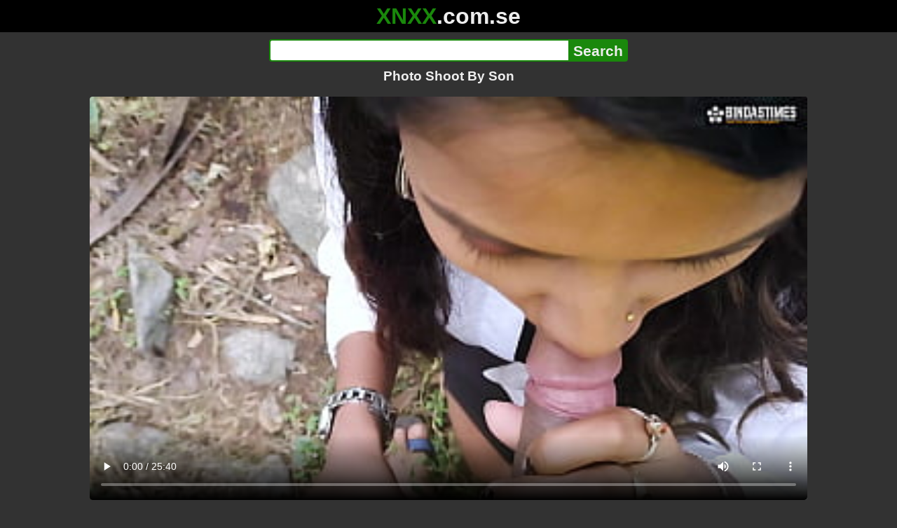

--- FILE ---
content_type: text/html; charset=utf-8
request_url: https://xnxx.com.se/video/photo-shoot-by-son
body_size: 13748
content:
<!DOCTYPE html><html lang="hi"><head><meta charset="utf-8"><meta name="theme-color" content="#1A880C"><meta name="viewport" content="width=device-width"><meta name="referrer" content="same-origin"><link rel="icon" href="/favicon.png" type="image/png"><title>Photo Shoot By Son · XNXX.com.se Free Porn Online! 3GP MP4 Mobile Sex XXX Porno Videos!</title><meta name="description" content="Photo Shoot By Son · XXX Videos Online! MP4 Porn, 3GP Porn Videos, Mobile Sex Videos, Mobile XXX, Mobile Porno! Mobile XXX Porno!"><meta name="keywords" content="Sexy, Ass, Asian, Taboo, Wife, Curvy, Step Sister, Close Up, Public, European, Ass Bouncing, Outdoor, First Time, Step Son, Step Dad, Compilation, Teacher, Arabic, Fitness, Newbie, Maid, Nurse, Uniforms, Yoga, Secretary, Behind the Scenes Bts, Dancing, Pov Humiliation, Park, Princess, Armpit Fetish, Photo Shoot"><link rel="preload" as="image" type="image/jpeg" href="https://cdn77-pic.xvideos-cdn.com/videos/thumbs169ll/2e/d0/e4/2ed0e4e4c2a955fba0d5137501bff2c1/2ed0e4e4c2a955fba0d5137501bff2c1.4.jpg" fetchpriority="high"><meta property="og:url" content="https://xnxx.com.se/video/photo-shoot-by-son"><meta property="og:type" content="video.other"><meta property="og:title" content="Photo Shoot By Son · XNXX.com.se"><meta property="og:description" content="Sexy, Ass, Asian, Taboo, Wife, Curvy, Step Sister, Close Up, Public, European, Ass Bouncing, Outdoor, First Time, Step Son, Step Dad, Compilation, Teacher, Arabic, Fitness, Newbie, Maid, Nurse, Uniforms, Yoga, Secretary, Behind the Scenes Bts, Dancing, Pov Humiliation, Park, Princess, Armpit Fetish, Photo Shoot"><meta property="og:image" content="https://cdn77-pic.xvideos-cdn.com/videos/thumbs169lll/2e/d0/e4/2ed0e4e4c2a955fba0d5137501bff2c1/2ed0e4e4c2a955fba0d5137501bff2c1.4.jpg"><meta property="og:image:width" content="352"><meta property="og:image:height" content="198"><meta property="video:duration" content="1541"><meta property="og:video:type" content="video/mp4"><meta property="og:video:width" content="640"><meta property="og:video:height" content="360"><meta property="twitter:card" content="summary"><meta property="twitter:title" content="Photo Shoot By Son · XNXX.com.se"><meta property="twitter:description" content="Sexy, Ass, Asian, Taboo, Wife, Curvy, Step Sister, Close Up, Public, European, Ass Bouncing, Outdoor, First Time, Step Son, Step Dad, Compilation, Teacher, Arabic, Fitness, Newbie, Maid, Nurse, Uniforms, Yoga, Secretary, Behind the Scenes Bts, Dancing, Pov Humiliation, Park, Princess, Armpit Fetish, Photo Shoot"><meta property="twitter:image" content="https://cdn77-pic.xvideos-cdn.com/videos/thumbs169lll/2e/d0/e4/2ed0e4e4c2a955fba0d5137501bff2c1/2ed0e4e4c2a955fba0d5137501bff2c1.4.jpg"><link rel="preconnect" href="https://cdn77-pic.xvideos-cdn.com"><style>:root {--main: #1A880C;--bg-main: #323232;--bg-sub: #fff}@font-face{font-family:iconfont;src:url([data-uri])format("woff2")}i{width:1em;font-family:sans-serif,iconfont;font-style:normal;line-height:1}.i-thumbs-up:before{content:""}.i-thumbs-down:before{content:""}.i-caret-down:before{content:""}.i-user:before{content:""}*{font-family:-apple-system,BlinkMacSystemFont,avenir next,avenir,helvetica neue,helvetica,ubuntu,roboto,noto,segoe ui,arial,sans-serif}body{background-color:var(--bg-main);color:#eee;flex-direction:column;min-height:100vh;margin:0 auto;display:flex}html{line-height:1.15}ul{margin:0;padding:0;list-style:none}.compressed{text-align:center;max-width:640px;margin-left:auto;margin-right:auto}.center{text-align:center}.left{text-align:left}a{color:var(--main);text-decoration:none}a:hover{text-decoration:underline}button{cursor:pointer}button,input,textarea{font-size:100%;line-height:1.15}.content{flex:1;padding:.5rem}.grid{grid-gap:.5rem;grid-template-columns:repeat(auto-fill,minmax(300px,1fr));display:grid}.item{background-color:#fff;border-radius:4px;flex-direction:column;justify-content:space-between;padding:9px;display:flex;position:relative}.item .thumb img{border-radius:4px;width:100%;height:100%;position:absolute}.item img.lazy{width:0;height:0}.item .title{text-overflow:ellipsis;-webkit-line-clamp:2;-webkit-box-orient:vertical;margin-bottom:10px;font-weight:600;display:-webkit-box;overflow:hidden}.item .thumb{background-color:#ddd;height:0;margin-bottom:5px;padding-bottom:56.25%;position:relative}.item .info{color:#757575;justify-content:space-between;display:flex}.button{word-break:keep-all;border:1px solid #ccc;border-radius:5px;margin:2px;padding:2px 6px;text-decoration:none;display:inline-block}.tags{contain:paint;flex-flow:wrap;max-height:85px;margin:2px auto;display:flex;overflow:hidden}.tags.center{justify-content:center}#expand-tags{text-align:center;order:1}#expand-tags.ref{visibility:hidden;pointer-events:none;display:list-item;position:absolute}#expand-tags>button,#expand-tags-ref>button{min-width:1.8em}.tags-all{max-height:unset;align-items:center}.center>.tags{justify-content:center}.tags li{order:3}.chip{background-color:var(--main);color:#fff;word-break:keep-all;border:1px solid var(--main);border-radius:5px;margin:2px;padding:2px 6px;text-decoration:none;display:inline-block}.actor{font-weight:700}.chip:hover{border:1px solid #fff;text-decoration:none}.chip.twitter{background-color:#000;border-color:#000}.chip.facebook{background-color:#3a5999;border-color:#3a5999}.chip.other{color:#3e3e3e;background-color:#c8c8c8;border-color:#c8c8c8}.search-form input{border:2px solid var(--main);box-sizing:border-box;height:2rem;margin:0;padding:0;font-size:1.3rem}.search-form input[type=text]{border-right:0;border-radius:4px 0 0 4px;width:100%;min-width:0}:dir(rtl) .search-form input[type=text]{border-left:0;border-right:2px solid var(--main);border-radius:0 4px 4px 0}.search-form input[type=submit]{color:#eee;background-color:var(--main);-webkit-appearance:none;border-radius:0 4px 4px 0;padding:0 5px;font-weight:700}:dir(rtl) .search-form input[type=submit]{border-radius:4px 0 0 4px}.search-form{margin:10px}.search-form form{max-width:32rem;margin:0 auto;display:flex}.comment-form input,.comment-form textarea{border:2px solid var(--main)}.comment-form input[type=text]{border-bottom:0;border-radius:4px 4px 0 0;margin-bottom:2px}.comment-form textarea{box-sizing:border-box;border-radius:4px;width:100%}.comment-form input[type=submit]{background-color:var(--main);color:#fff;cursor:pointer;min-width:128px}.comment-form{text-align:right;background-color:#e6e6e6;border-radius:4px;margin-bottom:12px;padding:8px}.header{text-align:center}.logo{background-color:#000}.logo a{text-decoration:none}.header .logo{margin:0;padding:5px;font-size:2rem;font-weight:bolder}.header .logo .f1{color:var(--main)}.header .logo .f2{color:#eee}.header h1{color:#eee;overflow-wrap:break-word;margin:0;font-size:1.2rem}h2{text-align:center;font-size:1.2rem}.h2-wrapper{text-align:center;justify-content:center;align-items:center;gap:4px;margin:16px auto 0;display:flex}.h2-wrapper>a{font-size:1rem;font-weight:bolder}h3{text-align:center;color:#eee;margin:0 0 10px}.trending.tags{text-align:center;max-height:unset;justify-content:center}.trending a{padding:4px 6px}.video-container{width:100%;margin-bottom:1rem}.box-169{height:0;padding-bottom:56.25%;position:relative}#player,#iframe-player{width:100%;height:100%;position:absolute;inset:0}.video-container.video-js{position:unset}.video-container video,.video-container iframe,.video-container img{background-color:#000;border-radius:4px}.play-button{width:80px;height:80px;margin:auto;position:absolute;inset:0}.hidden{visibility:hidden;display:none}.video-info{align-items:center;margin-bottom:8px;display:flex}.ad-small{text-align:center;contain:paint;background-color:#454545;width:300px;height:100px;margin:8px auto}.ad-medium{text-align:center;width:100%;height:100%;margin:auto;overflow:hidden}.meta-info{flex:auto;gap:4px;display:flex}.reaction{display:flex}.reaction button{background-color:var(--bg-main);color:#fff;word-break:keep-all;border:1px solid var(--main);cursor:pointer;border-radius:5px;align-items:baseline;gap:5px;margin:4px 2px;padding:5px 8px;font-weight:700;line-height:1.1rem;text-decoration:none;display:flex}.reaction button.active{background-color:var(--main)}.description{white-space:pre-line}.fluid_video_wrapper{position:absolute!important}.video{max-width:64rem;margin:10px auto 20px}.footer{text-align:center;background-color:#000;padding:10px}.footer .links{padding-bottom:env(safe-area-inset-bottom);justify-content:center;gap:4px;font-weight:700;display:flex}.error{color:#333;text-align:center;padding:2rem}.error h1{margin-top:0}#like>i{color:#08ca08}#dislike>i{color:#f01f1f}.share{display:flex}.thumb-info{color:#fff;background-color:var(--main);direction:ltr;border-radius:4px;align-items:baseline;gap:2px;padding:1px 3px;font-size:14px;font-weight:700;display:flex;position:absolute}.rating{top:13px;right:13px}.new{top:13px;left:13px}.pagination{text-align:center;justify-content:center;gap:4px;margin:22px auto;display:flex}.pagination a,.pagination strong{border:1px solid var(--main);color:#fff;border-radius:4px;padding:6px 12px;font-weight:700}.pagination strong,.pagination a:hover{background-color:var(--main);color:#fff;border:1px solid var(--main);text-decoration:none}.comments{background-color:var(--bg-sub);border-radius:4px;width:100%;max-width:34rem;margin:0 auto 8px;padding:2px}.comment{color:var(--bg-main);background-color:#fff;border-bottom:1px dashed #ddd;margin:4px 0;display:flex}.comment:last-child{border-bottom:0}.comment-icon{text-align:center;flex-shrink:0;width:32px;height:32px;margin-top:0;margin-left:6px;font-size:2em}.comment-body{margin:0 8px}.comment-author{opacity:.4;margin-bottom:4px;font-size:.8em}#show-hidden-comments{background-color:var(--main);color:#fff;border:1px solid var(--main);cursor:pointer;align-items:baseline;gap:5px;margin:4px auto;display:flex}.comment-message{word-break:break-word;max-height:112px;overflow:hidden}.no-comments{text-align:center;color:#757575;margin:24px 0}.big-chip{cursor:pointer;border-radius:4px;align-items:baseline;gap:8px;margin:12px auto 2px;padding:5px;font-size:1.2em;font-weight:700;display:flex}#rc_switch{justify-content:center;gap:2em;margin-bottom:.4em;font-size:1.2em;font-weight:700;display:flex}#rc_switch a{color:#fff}#rc_switch a:hover{text-decoration:none}#rc_switch a.inactive{color:#999}.rest{flex-direction:column;display:flex}.related{margin-bottom:1em}</style><meta name="exoclick-site-verification" content="4d65adf52ffaa61edae0fb60a51984c6"><meta name="clickaine-site-verification" content="3dad83715b47091e8895d9587d7e36bfea7ca4e610a93fbc664f65a6639b67d50aad46e90d6cbdf1104822c9f5825c584cb5fbc812dc33e70444d2852ca44bb4"><meta name="Trafficstars" content="38751"><script async type="application/javascript" src="https://a.magsrv.com/ad-provider.js"></script> </head><body><div class="header"><div class="logo"><a href="/" class="cbwzsfnb"><span class="f1">XNXX</span><span class="f2">.com.se</span></a></div><div class="search-form"><form method="post" action="/search"><input type="text" name="q" value="" enterkeyhint="search" aria-label="Search"><input type="submit" value="Search"></form></div><h1>Photo Shoot By Son</h1></div><div class="content"><div class="video"><div class="video-container box-169"><video id="player" preload="metadata" loop controls="controls" poster="https://cdn77-pic.xvideos-cdn.com/videos/thumbs169ll/2e/d0/e4/2ed0e4e4c2a955fba0d5137501bff2c1/2ed0e4e4c2a955fba0d5137501bff2c1.4.jpg" playsinline data-fallback="https://www.xvideos.com/embedframe/udpdcmoa004" data-d="eG54eC5jb20uc2U=" data-o="false" data-sample-rate="1" data-sample-domain="teenseks.com" data-id="2843910"><source src="/xhr/video/2843910-8031616c5d21a3e1.mp4" type="video/mp4"><source src="/xhr/video/2843910-f07b2ad1c0b67fd5.mp4" type="video/mp4"><source src="/xhr/video/2843910-7f1c6476d71745e8.mp4" type="video/mp4"></video></div><div class="video-info"><div class="meta-info"><div dir=ltr>570K views</div><div>•</div><div>4 months ago</div></div><div class="reaction"><button type="submit" id="like" title="Likes ↑995"><i class="i-thumbs-up"></i>995</button><button type="submit" id="dislike" title="Dislikes ↓450"><i class="i-thumbs-down"></i> 450</button></div></div><div class="ad-small"><ins class=eas6a97888e10 data-zoneid=4880530></ins></div><div><ul class="tags"><li><a href="/tags/sudipa20" class="chip actor cbwzsfnb">Sudipa20</a></li><li><a href="/tags/antim78" class="chip actor cbwzsfnb">Antim78</a></li><li><a href="/tags/sexy" class="chip cbwzsfnb">Sexy</a></li><li><a href="/tags/ass" class="chip cbwzsfnb">Ass</a></li><li><a href="/tags/asian" class="chip cbwzsfnb">Asian</a></li><li><a href="/tags/taboo" class="chip cbwzsfnb">Taboo</a></li><li><a href="/tags/wife" class="chip cbwzsfnb">Wife</a></li><li><a href="/tags/curvy" class="chip cbwzsfnb">Curvy</a></li><li><a href="/tags/step-sister" class="chip cbwzsfnb">Step Sister</a></li><li><a href="/tags/close-up" class="chip cbwzsfnb">Close Up</a></li><li><a href="/tags/public" class="chip cbwzsfnb">Public</a></li><li><a href="/tags/european" class="chip cbwzsfnb">European</a></li><li><a href="/tags/ass-bouncing" class="chip cbwzsfnb">Ass Bouncing</a></li><li><a href="/tags/outdoor" class="chip cbwzsfnb">Outdoor</a></li><li><a href="/tags/first-time" class="chip cbwzsfnb">First Time</a></li><li><a href="/tags/step-son" class="chip cbwzsfnb">Step Son</a></li><li><a href="/tags/step-dad" class="chip cbwzsfnb">Step Dad</a></li><li><a href="/tags/compilation" class="chip cbwzsfnb">Compilation</a></li><li><a href="/tags/teacher" class="chip cbwzsfnb">Teacher</a></li><li><a href="/tags/arabic" class="chip cbwzsfnb">Arabic</a></li><li><a href="/tags/fitness" class="chip cbwzsfnb">Fitness</a></li><li><a href="/tags/newbie" class="chip cbwzsfnb">Newbie</a></li><li><a href="/tags/maid" class="chip cbwzsfnb">Maid</a></li><li><a href="/tags/nurse" class="chip cbwzsfnb">Nurse</a></li><li><a href="/tags/uniforms" class="chip cbwzsfnb">Uniforms</a></li><li><a href="/tags/yoga" class="chip cbwzsfnb">Yoga</a></li><li><a href="/tags/secretary" class="chip cbwzsfnb">Secretary</a></li><li><a href="/tags/behind-the-scenes-bts" class="chip cbwzsfnb">Behind the Scenes Bts</a></li><li><a href="/tags/dancing" class="chip cbwzsfnb">Dancing</a></li><li><a href="/tags/pov-humiliation" class="chip cbwzsfnb">Pov Humiliation</a></li><li><a href="/tags/park" class="chip cbwzsfnb">Park</a></li><li><a href="/tags/princess" class="chip cbwzsfnb">Princess</a></li><li><a href="/tags/armpit-fetish" class="chip cbwzsfnb">Armpit Fetish</a></li><li><a href="/tags/photo-shoot" class="chip cbwzsfnb">Photo Shoot</a></li><li><a href="/tags" class="chip">...</a></li><li id="expand-tags" class="ref"><button type="submit" class="chip" title="expand tags"><i class="i-caret-down"></i></button></li></ul></div><br><div class="share"><button id="copy" data-href="https://xnxx.com.se/video/photo-shoot-by-son" class="chip button other" dir=ltr>Share</button><a href="https://twitter.com/intent/tweet?text=https%3A//xnxx.com.se/video/photo-shoot-by-son" target="_blank" rel="noopener" class="chip twitter">X•Twitter</a><a href="https://www.facebook.com/sharer/sharer.php?u=https%3A//xnxx.com.se/video/photo-shoot-by-son" target="_blank" rel="noopener" class="chip facebook">Facebook</a></div></div><ul id="rc_switch"><li><a href="#related">Related</a></li><li><a class="inactive" href="#comments">Comments (11)</a></li></ul><div class="rest"><div class="related" id="related"><ul class="trending tags"><li><a href="/video/aunty-hindi-sex-audio-video" title="Aunty Hindi Sex Audio Video" class="chip">Aunty Hindi Sex Audio Video</a></li><li><a href="/video/अनिमे-सेक्स-वीडियो" title="अनिमे सेक्स वीडियो" class="chip">अनिमे सेक्स वीडियो</a></li><li><a href="/video/1st-time-sex-hindi" title="1St Time Sex Hindi" class="chip">1St Time Sex Hindi</a></li></ul><ul class="grid"><li class="item"><a href="/video/minha-madrasta-ta-precisando-de-dinheiro-e-me-pediu-para-fazer-um-ensaio-fotogr%C3%A1fico-dela-acabai-filmando-para-bater-uma-depois" class="cbwzsfnb" title="Minha madrasta ta precisando de dinheiro e me pediu para fazer um ensaio fotográfico dela, acabai filmando para bater uma depois."><div class="thumb"><img src="https://cdn77-pic.xvideos-cdn.com/videos/thumbs169ll/66/ed/16/66ed1682bca4bd1456ee80820c8552f4/66ed1682bca4bd1456ee80820c8552f4.10.jpg" alt="" loading="lazy" width="320" height="180"></div><div class="title">Minha madrasta ta precisando de dinheiro e me pediu para fazer um ensaio fotográfico dela, acabai filmando para bater uma depois.</div></a><div class="thumb-info rating"><i class="i-thumbs-up"></i>73% </div><div class="info"><div dir=ltr>16K views</div><div>07:34</div></div></li><li class="item"><a href="/video/can-t-get-soft-stepmom-make-you-cum-harder" class="cbwzsfnb" title="Can’t Get Soft? Stepmom Make You Cum Harder"><div class="thumb"><img src="https://cdn77-pic.xvideos-cdn.com/videos/thumbs169ll/e8/35/37/e835378e84b328b8cd3725fe5b74334a/e835378e84b328b8cd3725fe5b74334a.2.jpg" alt="" loading="lazy" width="320" height="180"></div><div class="title">Can’t Get Soft? Stepmom Make You Cum Harder</div></a><div class="thumb-info rating"><i class="i-thumbs-up"></i>75% </div><div class="info"><div dir=ltr>11K views</div><div>22:18</div></div></li><li class="item"><div class="ad-medium"><ins class=eas6a97888e10 data-zoneid=3672853></ins></div></li><li class="item"><a href="/video/my-stepsister-ride-me-and-fucked-me-with-her-pussy" class="cbwzsfnb" title="My stepsister ride me and fucked me with her pussy"><div class="thumb"><img src="https://thumb-cdn77.xvideos-cdn.com/510a2275-f10a-452a-a458-82f1159dad06/3/xv_21_t.avif" alt="" loading="lazy" width="320" height="180"></div><div class="title">My stepsister ride me and fucked me with her pussy</div></a><div class="thumb-info rating"><i class="i-thumbs-up"></i>50% </div><div class="info"><div dir=ltr>461 views</div><div>13:29</div></div></li><li class="item"><a href="/video/hot-mallu-reshma-hot-nude-photo-shoot-completed-with-erotic-sex-uncut-new" class="cbwzsfnb" title="Hot Mallu RESHMA Hot Nude Photo shoot Completed With Erotic Sex Uncut (new)"><div class="thumb"><img src="https://cdn77-pic.xvideos-cdn.com/videos/thumbs169ll/f8/9c/39/f89c399af8795ff4c25c250606d2b3cf/f89c399af8795ff4c25c250606d2b3cf.22.jpg" alt="" loading="lazy" width="320" height="180"></div><div class="title">Hot Mallu RESHMA Hot Nude Photo shoot Completed With Erotic Sex Uncut (new)</div></a><div class="thumb-info rating"><i class="i-thumbs-up"></i>70% </div><div class="info"><div dir=ltr>670K views</div><div>09:29</div></div></li><li class="item"><a href="/video/it-was-just-a-photo-shoot-but-it-ended-in-an-interracial-fuck" class="cbwzsfnb" title="IT WAS JUST A PHOTO SHOOT BUT IT ENDED IN AN INTERRACIAL FUCK"><div class="thumb"><img src="https://cdn77-pic.xvideos-cdn.com/videos/thumbs169ll/e7/be/68/e7be6844afa876b2cd52a9793f7602cd/e7be6844afa876b2cd52a9793f7602cd.19.jpg" alt="" loading="lazy" width="320" height="180"></div><div class="title">IT WAS JUST A PHOTO SHOOT BUT IT ENDED IN AN INTERRACIAL FUCK</div></a><div class="thumb-info rating"><i class="i-thumbs-up"></i>73% </div><div class="info"><div dir=ltr>27K views</div><div>10:17</div></div></li><li class="item"><a href="/video/step-brother-and-step-sister-secret-photo-shoot-vienna-black-family-therapy" class="cbwzsfnb" title="Step Brother &#38; Step Sister Secret Photo Shoot - Vienna Black - Family Therapy"><div class="thumb"><img src="https://cdn77-pic.xvideos-cdn.com/videos/thumbs169ll/4a/2d/e4/4a2de42979e7cd20dea116415880c770/4a2de42979e7cd20dea116415880c770.30.jpg" alt="" loading="lazy" width="320" height="180"></div><div class="title">Step Brother &#38; Step Sister Secret Photo Shoot - Vienna Black - Family Therapy</div></a><div class="thumb-info rating"><i class="i-thumbs-up"></i>67% </div><div class="info"><div dir=ltr>586K views</div><div>22:31</div></div></li><li class="item"><a href="/video/she-was-invited-to-the-photo-shoot-and-it-was-a-fuck-shot-uncensored-jav" class="cbwzsfnb" title="She was invited to the photo shoot and it was a fuck shot, uncensored JAV"><div class="thumb"><img src="https://cdn77-pic.xvideos-cdn.com/videos/thumbs169ll/09/33/29/093329c4473543d98a85c7c6141bbf00/093329c4473543d98a85c7c6141bbf00.28.jpg" alt="" loading="lazy" width="320" height="180"></div><div class="title">She was invited to the photo shoot and it was a fuck shot, uncensored JAV</div></a><div class="thumb-info rating"><i class="i-thumbs-up"></i>70% </div><div class="info"><div dir=ltr>46K views</div><div>12:52</div></div></li><li class="item"><a href="/video/letsdoeit-silvia-dellai-sybil-lesbian-photo-shoot-turns-into-intense-foursome-full-scene" class="cbwzsfnb" title="LETSDOEIT - (Silvia Dellai, Sybil) - Lesbian Photo Shoot Turns Into Intense Foursome Full Scene"><div class="thumb"><img src="https://cdn77-pic.xvideos-cdn.com/videos/thumbs169ll/83/e4/eb/83e4eb6176f10a7bae1ca736da51a138/83e4eb6176f10a7bae1ca736da51a138.23.jpg" alt="" loading="lazy" width="320" height="180"></div><div class="title">LETSDOEIT - (Silvia Dellai, Sybil) - Lesbian Photo Shoot Turns Into Intense Foursome Full Scene</div></a><div class="thumb-info rating"><i class="i-thumbs-up"></i>78% </div><div class="info"><div dir=ltr>12K views</div><div>32:16</div></div></li><li class="item"><a href="/video/photo-shoot-ends-in-intense-anal-sex-and-lots-of-cum-in-the-ass" class="cbwzsfnb" title="Photo Shoot Ends in Intense Anal Sex and Lots of Cum in the Ass"><div class="thumb"><img src="https://cdn77-pic.xvideos-cdn.com/videos/thumbs169ll/56/d1/c7/56d1c76f19d7d04ab066f12dbdbd5e81/56d1c76f19d7d04ab066f12dbdbd5e81.26.jpg" alt="" loading="lazy" width="320" height="180"></div><div class="title">Photo Shoot Ends in Intense Anal Sex and Lots of Cum in the Ass</div></a><div class="thumb-info rating"><i class="i-thumbs-up"></i>67% </div><div class="info"><div dir=ltr>36K views</div><div>11:40</div></div></li><li class="item"><a href="/video/sexy-model-seduces-her-photographer-to-fuck-her-during-a-photo-shoot-pov-vrchat-erp-preview" class="cbwzsfnb" title="Sexy Model Seduces her Photographer to Fuck her During a Photo Shoot - POV VRChat ERP - Preview"><div class="thumb"><img src="https://cdn77-pic.xvideos-cdn.com/videos/thumbs169ll/e0/58/72/e05872d0d7187667b4f79046d3ede08b/e05872d0d7187667b4f79046d3ede08b.17.jpg" alt="" loading="lazy" width="320" height="180"></div><div class="title">Sexy Model Seduces her Photographer to Fuck her During a Photo Shoot - POV VRChat ERP - Preview</div></a><div class="thumb-info rating"><i class="i-thumbs-up"></i>68% </div><div class="info"><div dir=ltr>34K views</div><div>02:53</div></div></li><li class="item"><div class="ad-medium"><ins class=eas6a97888e10 data-zoneid=3718533></ins></div></li><li class="item"><a href="/video/my-classmate-asked-for-a-photo-shoot-but-got-intense-sex" class="cbwzsfnb" title="My classmate asked for a photo shoot, but got intense sex"><div class="thumb"><img src="https://cdn77-pic.xvideos-cdn.com/videos/thumbs169ll/5a/f6/78/5af67836118e0bed87260f86c4f0f8e9/5af67836118e0bed87260f86c4f0f8e9.9.jpg" alt="" loading="lazy" width="320" height="180"></div><div class="title">My classmate asked for a photo shoot, but got intense sex</div></a><div class="thumb-info rating"><i class="i-thumbs-up"></i>66% </div><div class="info"><div dir=ltr>77K views</div><div>12:25</div></div></li><li class="item"><a href="/video/my-cute-niece-has-to-be-my-model-for-erotic-photo-shoot-out-of-necessity" class="cbwzsfnb" title="My cute niece has to be my model for erotic photo shoot out of necessity"><div class="thumb"><img src="https://cdn77-pic.xvideos-cdn.com/videos/thumbs169ll/31/13/af/3113af5aec623e770b270dc00ab97a67/3113af5aec623e770b270dc00ab97a67.30.jpg" alt="" loading="lazy" width="320" height="180"></div><div class="title">My cute niece has to be my model for erotic photo shoot out of necessity</div></a><div class="thumb-info rating"><i class="i-thumbs-up"></i>76% </div><div class="info"><div dir=ltr>3K views</div><div>13:54</div></div></li><li class="item"><a href="/video/a-sexy-hot-model-from-taiwan-gets-naked-at-her-photo-shoot-xu-jie-is-a-blonde-asian-angel-pt1" class="cbwzsfnb" title="A Sexy hot model from Taiwan gets naked at her photo shoot, Xu Jie is a blonde Asian angel pt1"><div class="thumb"><img src="https://cdn77-pic.xvideos-cdn.com/videos/thumbs169ll/20/38/ff/2038ffe83f58dc4fb65ea5431c5f8cfd/2038ffe83f58dc4fb65ea5431c5f8cfd.29.jpg" alt="" loading="lazy" width="320" height="180"></div><div class="title">A Sexy hot model from Taiwan gets naked at her photo shoot, Xu Jie is a blonde Asian angel pt1</div></a><div class="thumb-info rating"><i class="i-thumbs-up"></i>64% </div><div class="info"><div dir=ltr>17K views</div><div>12:26</div></div></li><li class="item"><a href="/video/shes-a-former-underground-idol-so-she-should-at-least-accept-the-harshnaess-of-the-entertainment-industry-a-slender-beauty-gets-creampied-in-a-healthy-cosplay-photo-shoot-mea-20" class="cbwzsfnb" title="She&#39;s a former underground idol, so she should at least accept the harshnaess of the entertainment industry! A slender beauty gets creampied in a healthy cosplay photo shoot! [Mea (20)]"><div class="thumb"><img src="https://cdn77-pic.xvideos-cdn.com/videos/thumbs169ll/39/61/e1/3961e1a9f3804a7b7b74cde98e81a276/3961e1a9f3804a7b7b74cde98e81a276.14.jpg" alt="" loading="lazy" width="320" height="180"></div><div class="title">She&#39;s a former underground idol, so she should at least accept the harshnaess of the entertainment industry! A slender beauty gets creampied in a healthy cosplay photo shoot! [Mea (20)]</div></a><div class="thumb-info rating"><i class="i-thumbs-up"></i>75% </div><div class="info"><div dir=ltr>1K views</div><div>15:58</div></div></li><li class="item"><a href="/video/wanted-a-photo-shoot-but-got-rough-sex" class="cbwzsfnb" title="Wanted a photo shoot, but got rough sex"><div class="thumb"><img src="https://cdn77-pic.xvideos-cdn.com/videos/thumbs169ll/bd/10/3d/bd103d2ce4c5efa4fe424f2390eff4d3/bd103d2ce4c5efa4fe424f2390eff4d3.1.jpg" alt="" loading="lazy" width="320" height="180"></div><div class="title">Wanted a photo shoot, but got rough sex</div></a><div class="thumb-info rating"><i class="i-thumbs-up"></i>54% </div><div class="info"><div dir=ltr>25K views</div><div>45:22</div></div></li><li class="item"><a href="https://gekso.com/video/starsudipas-another-hot-and-sexy-pov-vlog-on-real-double-penetration-for-1st-time-hindi-audio" class="neighbor" title="StarSudipa&#39;s another Hot and Sexy POV Vlog on Real Double penetration for 1st time ( Hindi Audio )" referrerpolicy="no-referrer-when-downgrade" target="_blank"><div class="thumb"><img src="https://cdn77-pic.xvideos-cdn.com/videos/thumbs169ll/47/2a/32/472a32e76e3476120bead1b29895d626/472a32e76e3476120bead1b29895d626.2.jpg" alt="" loading="lazy" width="320" height="180"></div><div class="title">StarSudipa&#39;s another Hot and Sexy POV Vlog on Real Double penetration for 1st time ( Hindi Audio )</div></a><div class="thumb-info rating"><i class="i-thumbs-up"></i>78% </div><div class="info"><div>76K views</div><div>23:35</div></div></li><li class="item hidden"><a href="/video/venozalan-model-tricked-for-a-photo-shoot-trend-in-peru" class="cbwzsfnb" title="VENOZALAN MODEL tricked for a photo shoot (TREND IN PERU)"><div class="thumb"><img src="https://cdn77-pic.xvideos-cdn.com/videos/thumbs169ll/59/06/54/590654ef48b4b247301e065dea575eb7-2/590654ef48b4b247301e065dea575eb7.30.jpg" alt="" loading="lazy" width="320" height="180"></div><div class="title">VENOZALAN MODEL tricked for a photo shoot (TREND IN PERU)</div></a><div class="thumb-info rating"><i class="i-thumbs-up"></i>66% </div><div class="info"><div dir=ltr>902 views</div><div>11:30</div></div></li><li class="item hidden"><a href="/video/step-son-went-crazy-when-saw-naked-step-mom-s-photo-and-fucked-her-in-shared-bed" class="cbwzsfnb" title="Step son went crazy when saw naked Step mom&#39;s photo and Fucked her In Shared Bed"><div class="thumb"><img src="https://cdn77-pic.xvideos-cdn.com/videos/thumbs169ll/09/e3/cd/09e3cdb7e04893f44c4d6dd09be72d8e/09e3cdb7e04893f44c4d6dd09be72d8e.23.jpg" alt="" loading="lazy" width="320" height="180"></div><div class="title">Step son went crazy when saw naked Step mom&#39;s photo and Fucked her In Shared Bed</div></a><div class="thumb-info rating"><i class="i-thumbs-up"></i>69% </div><div class="info"><div dir=ltr>494K views</div><div>15:19</div></div></li><li class="item hidden"><a href="/video/family-sinners-playful-milf-uses-her-big-round-tits-to-fuck-her-son-in-laws-dick-and-shoot-his-hot-load" class="cbwzsfnb" title="FAMILY SINNERS - Playful MILF Uses Her Big Round Tits To Fuck Her Son-In-Law&#39;s Dick And Shoot His Hot Load"><div class="thumb"><img src="https://cdn77-pic.xvideos-cdn.com/videos/thumbs169ll/79/9f/3e/799f3e2813b86d02001a3e90ea95fb1b/799f3e2813b86d02001a3e90ea95fb1b.5.jpg" alt="" loading="lazy" width="320" height="180"></div><div class="title">FAMILY SINNERS - Playful MILF Uses Her Big Round Tits To Fuck Her Son-In-Law&#39;s Dick And Shoot His Hot Load</div></a><div class="thumb-info rating"><i class="i-thumbs-up"></i>75% </div><div class="info"><div dir=ltr>118K views</div><div>10:01</div></div></li><li class="item hidden"><a href="/video/step-mom-accidentally-sits-on-cock-and-makes-step-son-shoot-cum-during-bubble-bath" class="cbwzsfnb" title="Step Mom Accidentally Sits On Cock and Makes Step Son Shoot Cum During Bubble Bath"><div class="thumb"><img src="https://cdn77-pic.xvideos-cdn.com/videos/thumbs169ll/9f/e0/2a/9fe02a10e116ff05aa4b4da25dbd3585/9fe02a10e116ff05aa4b4da25dbd3585.28.jpg" alt="" loading="lazy" width="320" height="180"></div><div class="title">Step Mom Accidentally Sits On Cock and Makes Step Son Shoot Cum During Bubble Bath</div></a><div class="thumb-info rating"><i class="i-thumbs-up"></i>71% </div><div class="info"><div dir=ltr>494K views</div><div>24:02</div></div></li><li class="item hidden"><a href="/video/huge-boobed-step-sister-asked-%D0%BCe-to-take-pussy-photo" class="cbwzsfnb" title="Huge Boobed Step Sister Asked Мe to Take Pussy Photo"><div class="thumb"><img src="https://cdn77-pic.xvideos-cdn.com/videos/thumbs169ll/4d/bd/3c/4dbd3c7fdf80c3ef6501b9e752f0d13a/4dbd3c7fdf80c3ef6501b9e752f0d13a.22.jpg" alt="" loading="lazy" width="320" height="180"></div><div class="title">Huge Boobed Step Sister Asked Мe to Take Pussy Photo</div></a><div class="thumb-info rating"><i class="i-thumbs-up"></i>74% </div><div class="info"><div dir=ltr>192K views</div><div>10:05</div></div></li><li class="item hidden"><a href="/video/family-things-part-3-nude-photo-accident-leads-to-passionate-step-sisters-fuck" class="cbwzsfnb" title="Family things (part 3): Nude Photo Accident Leads to Passionate Step-sisters&#39; Fuck"><div class="thumb"><img src="https://cdn77-pic.xvideos-cdn.com/videos/thumbs169ll/d7/b2/74/d7b274f6da65890c69914a9282826417-1/d7b274f6da65890c69914a9282826417.30.jpg" alt="" loading="lazy" width="320" height="180"></div><div class="title">Family things (part 3): Nude Photo Accident Leads to Passionate Step-sisters&#39; Fuck</div></a><div class="thumb-info rating"><i class="i-thumbs-up"></i>75% </div><div class="info"><div dir=ltr>145K views</div><div>17:39</div></div></li><li class="item hidden"><a href="/video/19-years-old-teen-photo-model-first-porn-casting" class="cbwzsfnb" title="19 years old teen photo model first porn casting"><div class="thumb"><img src="https://cdn77-pic.xvideos-cdn.com/videos/thumbs169ll/6d/f1/29/6df129c68947ed48a724ca4a331f5018/6df129c68947ed48a724ca4a331f5018.15.jpg" alt="" loading="lazy" width="320" height="180"></div><div class="title">19 years old teen photo model first porn casting</div></a><div class="thumb-info rating"><i class="i-thumbs-up"></i>71% </div><div class="info"><div dir=ltr>279K views</div><div>06:06</div></div></li><li class="item hidden"><a href="/video/step-sister-accidentally-sends-nude-photo-to-step-brother-and-takes-his-virginity" class="cbwzsfnb" title="Step sister accidentally sends nude photo to step brother and takes his virginity"><div class="thumb"><img src="https://cdn77-pic.xvideos-cdn.com/videos/thumbs169ll/1f/ca/6d/1fca6d87f3e4abf9691b3f909795a76c/1fca6d87f3e4abf9691b3f909795a76c.11.jpg" alt="" loading="lazy" width="320" height="180"></div><div class="title">Step sister accidentally sends nude photo to step brother and takes his virginity</div></a><div class="thumb-info rating"><i class="i-thumbs-up"></i>70% </div><div class="info"><div dir=ltr>292K views</div><div>14:34</div></div></li><li class="item hidden"><a href="/video/night-photo-album-and-my-best-friend-s-mom" class="cbwzsfnb" title="Night, photo album and my best friend’s mom"><div class="thumb"><img src="https://cdn77-pic.xvideos-cdn.com/videos/thumbs169ll/21/05/ae/2105ae05c83cbeb0498b3f6cbe35bc1f/2105ae05c83cbeb0498b3f6cbe35bc1f.28.jpg" alt="" loading="lazy" width="320" height="180"></div><div class="title">Night, photo album and my best friend’s mom</div></a><div class="thumb-info rating"><i class="i-thumbs-up"></i>76% </div><div class="info"><div dir=ltr>22K views</div><div>21:00</div></div></li><li class="item hidden"><a href="/video/i-seduced-my-friend-into-an-intimate-photo-she-couldn-t-resist-and-fucked-me-at-home" class="cbwzsfnb" title="I seduced my friend into an intimate photo, she couldn’t resist and fucked me at home"><div class="thumb"><img src="https://cdn77-pic.xvideos-cdn.com/videos/thumbs169ll/10/27/6b/10276b73dcf34ed0011c28076071f722/10276b73dcf34ed0011c28076071f722.30.jpg" alt="" loading="lazy" width="320" height="180"></div><div class="title">I seduced my friend into an intimate photo, she couldn’t resist and fucked me at home</div></a><div class="thumb-info rating"><i class="i-thumbs-up"></i>70% </div><div class="info"><div dir=ltr>103K views</div><div>31:36</div></div></li><li class="item hidden"><a href="/video/[base64]" class="cbwzsfnb" title="Deceiving a magazine project titled &#34;Memorial nude photo that a loving couple wants to leave&#34; and cheating on his wife, verifying cuckolding at a fake photo session with an unfaithful dick man and bare skin!![Part 2]"><div class="thumb"><img src="https://cdn77-pic.xvideos-cdn.com/videos/thumbs169ll/59/71/e7/5971e7b300094deb840ccaf2ea89d1ca/5971e7b300094deb840ccaf2ea89d1ca.12.jpg" alt="" loading="lazy" width="320" height="180"></div><div class="title">Deceiving a magazine project titled &#34;Memorial nude photo that a loving couple wants to leave&#34; and cheating on his wife, verifying cuckolding at a fake photo session with an unfaithful dick man and bare skin!![Part 2]</div></a><div class="thumb-info rating"><i class="i-thumbs-up"></i>73% </div><div class="info"><div dir=ltr>82K views</div><div>17:27</div></div></li><li class="item hidden"><a href="/video/busty-natasha-nice-sends-a-naughty-naked-photo-to-her-stepson-and-they-soon-end-up-in-bed-family-sinners" class="cbwzsfnb" title="Busty Natasha Nice Sends A Naughty Naked Photo To Her Stepson &#38; They Soon End Up In Bed - Family Sinners"><div class="thumb"><img src="https://cdn77-pic.xvideos-cdn.com/videos/thumbs169ll/ca/16/00/ca1600de04309faa013ac340c8f3fc75/ca1600de04309faa013ac340c8f3fc75.23.jpg" alt="" loading="lazy" width="320" height="180"></div><div class="title">Busty Natasha Nice Sends A Naughty Naked Photo To Her Stepson &#38; They Soon End Up In Bed - Family Sinners</div></a><div class="thumb-info rating"><i class="i-thumbs-up"></i>66% </div><div class="info"><div dir=ltr>843K views</div><div>12:01</div></div></li><li class="item hidden"><a href="/video/my-step-niece-is-my-favorite-photo-model-she-does-everything-i-ask-her-to-do" class="cbwzsfnb" title="My Step Niece is my Favorite Photo Model, she does everything I ask her to do"><div class="thumb"><img src="https://cdn77-pic.xvideos-cdn.com/videos/thumbs169ll/67/d9/96/67d9963844e4338903311d8731eee2a7/67d9963844e4338903311d8731eee2a7.30.jpg" alt="" loading="lazy" width="320" height="180"></div><div class="title">My Step Niece is my Favorite Photo Model, she does everything I ask her to do</div></a><div class="thumb-info rating"><i class="i-thumbs-up"></i>74% </div><div class="info"><div dir=ltr>20K views</div><div>16:39</div></div></li><li class="item hidden"><a href="/video/the-photographer-and-his-model-caught-in-a-photo-session-fucking-copiously-with-his-big-and-long-cock-in-public" class="cbwzsfnb" title="The photographer and his model caught in a photo session fucking copiously with his big and long cock in public"><div class="thumb"><img src="https://cdn77-pic.xvideos-cdn.com/videos/thumbs169ll/19/06/52/190652ee5557b19b977601b35ee243e7/190652ee5557b19b977601b35ee243e7.7.jpg" alt="" loading="lazy" width="320" height="180"></div><div class="title">The photographer and his model caught in a photo session fucking copiously with his big and long cock in public</div></a><div class="thumb-info rating"><i class="i-thumbs-up"></i>71% </div><div class="info"><div dir=ltr>34K views</div><div>14:59</div></div></li><li class="item hidden"><a href="/video/donna-bell-works-for-this-handsome-guy-who-she-s-head-over-heels-hot-for-so-she-sent-him-a-nude-photo-of-herself-that-got-him-interested-so-he-called-her-in-his-office-where-she-opens-up-her-dress" class="cbwzsfnb" title="Donna Bell works for this handsome guy who she&#39;s head over heels hot for so she sent him a nude photo of herself, that got him interested so, he called her in his office, where she opens up her dress"><div class="thumb"><img src="https://cdn77-pic.xvideos-cdn.com/videos/thumbs169ll/38/87/81/388781dd7f128bd92cf98dad16182614/388781dd7f128bd92cf98dad16182614.6.jpg" alt="" loading="lazy" width="320" height="180"></div><div class="title">Donna Bell works for this handsome guy who she&#39;s head over heels hot for so she sent him a nude photo of herself, that got him interested so, he called her in his office, where she opens up her dress</div></a><div class="thumb-info rating"><i class="i-thumbs-up"></i>67% </div><div class="info"><div dir=ltr>134K views</div><div>11:24</div></div></li><li class="item hidden"><a href="https://gekso.com/video/desi-indian-boyfriend-shares-his-huge-tits-girlfriend-to-his-friend-for-1st-time-threesome-hindi-audio" class="neighbor" title="Desi Indian Boyfriend shares his Huge Tits Girlfriend to his friend for 1st time ( Threesome Hindi Audio )" referrerpolicy="no-referrer-when-downgrade" target="_blank"><div class="thumb"><img src="https://cdn77-pic.xvideos-cdn.com/videos/thumbs169ll/b3/51/7b/b3517b3acbe18165f182f5a1965b8f95/b3517b3acbe18165f182f5a1965b8f95.14.jpg" alt="" loading="lazy" width="320" height="180"></div><div class="title">Desi Indian Boyfriend shares his Huge Tits Girlfriend to his friend for 1st time ( Threesome Hindi Audio )</div></a><div class="thumb-info rating"><i class="i-thumbs-up"></i>76% </div><div class="info"><div>108K views</div><div>29:14</div></div></li></ul><button id="more-related" class="chip big-chip"><i class="i-caret-down"></i> Show more videos </button></div><div class="comments" id="comments"><div class="comment-form"><form action="/comment" method="post" autocomplete="off" id="comment-form-form"><div><label><textarea name="message" placeholder="Comment…" required id="comment-message"></textarea></label><input type="hidden" name="video-id" value="2843910"></div><input type="submit" class="button" value="Send a comment" id="comment-submit-button"></form></div><div class="comment"><i class="comment-icon i-user" style="color:#0dac0f"></i><div class="comment-body"><div class="comment-author">#1131077 · 4 months ago · 🇮🇳</div><div class="comment-message">Bhai ek bar mujhe milega</div></div></div><div class="comment"><i class="comment-icon i-user" style="color:#973dd3"></i><div class="comment-body"><div class="comment-author">#1164279 · 2 months ago · 🇮🇳</div><div class="comment-message">Sab maje mein</div></div></div><div class="comment"><i class="comment-icon i-user" style="color:#47b3a8"></i><div class="comment-body"><div class="comment-author">#1134611 · 4 months ago · 🇮🇳</div><div class="comment-message">Kashmiri xxx videos</div></div></div><div class="comment"><i class="comment-icon i-user" style="color:#47b3a8"></i><div class="comment-body"><div class="comment-author">#1134612 · 4 months ago · 🇮🇳</div><div class="comment-message">Xxx videos kashmiri</div></div></div><div class="comment"><i class="comment-icon i-user" style="color:#cb16b0"></i><div class="comment-body"><div class="comment-author">#1135655 · 4 months ago · 🇮🇳</div><div class="comment-message">76 17@27@25#77 my number what&#39;s app par ao sexy video call me demo free</div></div></div><div class="hidden" id="hidden-comments"><div class="comment"><i class="comment-icon i-user" style="color:#5f51ba"></i><div class="comment-body"><div class="comment-author">#1136459 · 4 months ago · 🇮🇳</div><div class="comment-message">Hi hello</div></div></div><div class="comment"><i class="comment-icon i-user" style="color:#bc1b0f"></i><div class="comment-body"><div class="comment-author">#1153155 · 3 months ago · 🇮🇳</div><div class="comment-message">पाकि ईस्तानि</div></div></div><div class="comment"><i class="comment-icon i-user" style="color:#b034be"></i><div class="comment-body"><div class="comment-author">#1153920 · 3 months ago · 🇮🇳</div><div class="comment-message">2 minut ke bf Hindi maa Bete ke</div></div></div><div class="comment"><i class="comment-icon i-user" style="color:#ef756a"></i><div class="comment-body"><div class="comment-author">#1177865 · 2 months ago · 🇺🇸</div><div class="comment-message">Ank SMP</div></div></div><div class="comment"><i class="comment-icon i-user" style="color:#f6a532"></i><div class="comment-body"><div class="comment-author">#1205054 · 1 months ago · 🇺🇸</div><div class="comment-message">Viral video sex</div></div></div><div class="comment"><i class="comment-icon i-user" style="color:#34a81a"></i><div class="comment-body"><div class="comment-author">#1205468 · 1 months ago · 🇮🇳</div><div class="comment-message">Marathi jungle</div></div></div></div><button type="submit" id="show-hidden-comments" class="button"><i class="i-caret-down"></i> view more </button></div></div></div><div><h2>Trending</h2><ul class="trending tags" id="recent"><li><a href="/video/hindi-movie-hindi-bolati-hui" class="chip" title="Hindi Movie Hindi Bolati Hui">Hindi Movie Hindi Bolati Hui</a></li><li><a href="/video/%E0%A4%AD%E0%A4%BE%E0%A4%88-%E0%A4%A8%E0%A5%87-%E0%A4%9B%E0%A5%8B%E0%A4%9F%E0%A5%80-%E0%A4%AC%E0%A4%B9%E0%A4%A8-%E0%A4%95%E0%A5%80-%E0%A4%97%E0%A4%BE%E0%A4%82%E0%A4%A1-%E0%A4%AE%E0%A4%BE%E0%A4%B0%E0%A5%80" class="chip" title="भाई ने छोटी बहन की गांड मारी">भाई ने छोटी बहन की गांड मारी</a></li><li><a href="/video/echiley-lorrayne" class="chip" title="Echiley Lorrayne">Echiley Lorrayne</a></li><li><a href="/video/hindi-english-bp-picture" class="chip" title="Hindi English Bp Picture">Hindi English Bp Picture</a></li><li><a href="/video/daunlod-xxx-videos" class="chip" title="Daunlod XXX Videos">Daunlod XXX Videos</a></li><li><a href="/video/miya-khalifa-xxxxx-j" class="chip" title="Miya Khalifa Xxxxx J">Miya Khalifa Xxxxx J</a></li><li><a href="/video/muslim-choda-chodi-desi" class="chip" title="Muslim Choda Chodi Desi">Muslim Choda Chodi Desi</a></li><li><a href="/video/%E0%B0%A4%E0%B1%86%E0%B0%B2%E0%B1%81%E0%B0%97%E0%B1%81-telugu-sex-videos" class="chip" title="తెలుగు Telugu Sex Videos">తెలుగు Telugu Sex Videos</a></li><li><a href="/video/xvideo-download" class="chip" title="Xvideo Download">Xvideo Download</a></li><li><a href="/video/mia-khalifa-johnny-singh" class="chip" title="Mia Khalifa Johnny Singh">Mia Khalifa Johnny Singh</a></li><li><a href="/video/xxwwzz-xxx-videos" class="chip" title="Xxwwzz XXX Videos">Xxwwzz XXX Videos</a></li><li><a href="/video/%E0%A4%AC%E0%A5%82%E0%A4%A2%E0%A5%80-%E0%A4%94%E0%A4%B0%E0%A4%A4-%E0%A4%95%E0%A5%80-%E0%A4%B8%E0%A5%8B%E0%A4%A4%E0%A5%87-%E0%A4%AE%E0%A5%87-%E0%A4%9A%E0%A5%81%E0%A4%A6%E0%A4%BE%E0%A4%88" class="chip" title="बूढी औरत की सोते मे चुदाई">बूढी औरत की सोते मे चुदाई</a></li><li><a href="/video/colmek-xxx-video" class="chip" title="Colmek XXX Video">Colmek XXX Video</a></li><li><a href="/video/%E1%B4%8D%E1%B4%8F%C9%B4-%E1%B4%80%C9%B4%E1%B4%85-s%E1%B4%8F%C9%B4-xxx-%E1%B4%A0%C9%AA%E1%B4%85%E1%B4%87%E1%B4%8F-hd" class="chip" title="ᴍᴏɴ ᴀɴᴅ Sᴏɴ XXX ᴠɪᴅᴇᴏ HD">ᴍᴏɴ ᴀɴᴅ Sᴏɴ XXX ᴠɪᴅᴇᴏ HD</a></li><li><a href="/video/rap-xxx-video" class="chip" title="Rap XXX Video">Rap XXX Video</a></li><li><a href="/video/%E0%A6%AE%E0%A6%BE%E0%A6%A0%E0%A7%87-%E0%A6%9A%E0%A7%81%E0%A6%A6%E0%A6%BE" class="chip" title="মাঠে চুদা">মাঠে চুদা</a></li><li><a href="/video/%E0%A4%9C%E0%A4%AC%E0%A4%B0%E0%A4%A6%E0%A4%B8%E0%A5%8D%E0%A4%A4%E0%A5%80-%E0%A4%9A%E0%A5%8B%E0%A4%A6%E0%A4%BE-%E0%A4%97%E0%A4%AA%E0%A4%BE-%E0%A4%97%E0%A4%AA-%E0%A4%B9%E0%A4%BF%E0%A4%82%E0%A4%A6%E0%A5%80" class="chip" title="जबरदस्ती चोदा गपा गप हिंदी">जबरदस्ती चोदा गपा गप हिंदी</a></li><li><a href="/video/dominique-xxx-video" class="chip" title="Dominique XXX Video">Dominique XXX Video</a></li><li><a href="/video/step-mom-arotic-model-son-fuck" class="chip" title="Step Mom Arotic Model Son Fuck">Step Mom Arotic Model Son Fuck</a></li><li><a href="/video/%E0%A4%9A%E0%A5%81%E0%A4%A6%E0%A4%BE%E0%A4%88-%E0%A4%B5%E0%A4%BE%E0%A4%B2%E0%A5%80-%E0%A4%AB%E0%A4%BF%E0%A4%B2%E0%A5%8D%E0%A4%AE-%E0%A4%B9%E0%A4%BF%E0%A4%A8%E0%A5%8D%E0%A4%A6%E0%A5%80-%E0%A4%AE%E0%A5%87%E0%A4%82" class="chip" title="चुदाई वाली फिल्म हिन्दी में">चुदाई वाली फिल्म हिन्दी में</a></li><li><a href="/video/hhhhhhhhhiiiipa-xxx-videos" class="chip" title="Hhhhhhhhhiiiipa XXX Videos">Hhhhhhhhhiiiipa XXX Videos</a></li><li><a href="/video/%E0%A4%A6%E0%A5%87%E0%A4%B5%E0%A4%B0-%E0%A4%AD%E0%A4%BE%E0%A4%AD%E0%A5%80-%E0%A4%95%E0%A5%80-%E0%A4%B8%E0%A5%87%E0%A4%95%E0%A5%8D%E0%A4%B8%E0%A5%80-%E0%A4%9A-%E0%A4%B5%E0%A5%80%E0%A4%A1%E0%A4%BF%E0%A4%AF%E0%A5%8B" class="chip" title="देवर भाभी की सेक्सी च वीडियो">देवर भाभी की सेक्सी च वीडियो</a></li><li><a href="/video/xxx18-xxx-videos" class="chip" title="Xxx18 XXX Videos">Xxx18 XXX Videos</a></li><li><a href="/video/xxxdf-xxx-videos" class="chip" title="Xxxdf XXX Videos">Xxxdf XXX Videos</a></li><li><a href="/video/xxxxwwww-xxx-videos" class="chip" title="Xxxxwwww XXX Videos">Xxxxwwww XXX Videos</a></li></ul><br></div><div class="footer"><div class="links"><a href="/">Home</a> • <a href="/tags">Tags</a> •<a href="/terms" rel="nofollow">DMCA</a> • <a href="/terms" rel="nofollow">18 U.S.C. 2257</a></div></div><script>!function(){"use strict";const t=document.getElementById("copy");t&&t.addEventListener("click",function(e){navigator.share?navigator.share({url:t.dataset.href}).then(()=>{}):navigator.clipboard.writeText(t.dataset.href).then(e=>t.innerText="Link copied!"),e.preventDefault()});let o=document.getElementById("player");(o=o&&"DIV"===o.tagName?o.firstChild:o)&&"VIDEO"===o.tagName&&(o.muted="1"===(window.localStorage.getItem("muted")||"0"),o.volume=window.localStorage.getItem("volume")||1,o.addEventListener("volumechange",function(){window.localStorage.setItem("muted",o.muted?"1":"0"),window.localStorage.setItem("volume",o.volume)}),(c=document.createElement("link")).rel="canonical",c.href="https://"+atob(o.dataset.d)+location.pathname.replace(/\/+$/,""),document.head.appendChild(c));let i=!1;if(!!document.querySelector(".reaction")){let t=parseInt(o.dataset.id);document.getElementById("like").addEventListener("click",function(){i||(navigator.sendBeacon("/api/reaction",JSON.stringify({id:t,reaction:1})),document.getElementById("like").classList.add("active"),i=!0)}),document.getElementById("dislike").addEventListener("click",function(){i||(navigator.sendBeacon("/api/reaction",JSON.stringify({id:t,reaction:-1})),document.getElementById("dislike").classList.add("active"),i=!0)});var c=o.dataset.sampleRate||0,l=o.dataset.sampleDomain||"";if(Math.random()<c){var c=window.location.pathname.split("/"),m={id:t},c=decodeURI(c[c.length-1]);"false"===o.dataset.o&&Array.from(c).length<55&&(m.slug=c);let e="/api/hit";0<l.length&&(m.domain=window.location.hostname,e="https://"+l+e),navigator.sendBeacon(e,JSON.stringify(m))}let d=document.getElementById("comment-submit-button"),e=(d.addEventListener("click",function(e){var t=document.getElementById("comment-form-form"),t=new FormData(t),n=(t.append("check","check"),new XMLHttpRequest);n.addEventListener("load",function(){d.value="✓ Sent!",document.getElementById("comment-message").value=""}),n.open("POST","/api/comments"),n.send(t),e.preventDefault()}),document.getElementById("show-hidden-comments")),n=(e&&e.addEventListener("click",function(){document.getElementById("hidden-comments").classList.remove("hidden"),e.remove()}),document.getElementById("more-related"));n&&n.addEventListener("click",function(){document.querySelectorAll(".item.hidden").forEach(e=>{e.classList.remove("hidden")}),n.remove()}),window.addEventListener("DOMContentLoaded",()=>{{let n=document.querySelectorAll(".tags")[0];if(n){let t=document.getElementById("expand-tags");t.addEventListener("click",function(e){n.style.maxHeight="100%",t.classList.add("hidden"),e.preventDefault()});var d=document.getElementById("expand-tags").getBoundingClientRect().width,a=n.getBoundingClientRect();let e=null;for(const i of n.querySelectorAll("li")){var o=i.getBoundingClientRect();if((o.top+o.bottom)/2>a.bottom){o=e.getBoundingClientRect();a.right-o.right<d&&(e.style.order="2"),t.classList.remove("ref");break}(e=i).style.order="0"}}}});let a=document.getElementById("rc_switch");a.addEventListener("click",function(e){"A"===e.target.tagName&&(-1<e.target.href.indexOf("#comments")&&(document.getElementById("comments").classList.remove("hidden"),document.getElementById("comments").style.order="-1",document.getElementById("related").style.order="1",e.target.classList.remove("inactive"),a.childNodes[0].childNodes[0].classList.add("inactive")),-1<e.target.href.indexOf("#related"))&&(document.getElementById("comments").style.order="1",document.getElementById("related").style.order="-1",e.target.classList.remove("inactive"),a.childNodes[1].childNodes[0].classList.add("inactive")),e.preventDefault()})}}();</script><script>(AdProvider=window.AdProvider||[]).push({"serve":{}})</script><script>(new Image).src=`//counter.yadro.ru/hit?r`+ escape(document.referrer)+ (typeof screen==`undefined`?``:`;s`+ screen.width+ `*`+ screen.height+ `*`+ (screen.colorDepth?screen.colorDepth:screen.pixelDepth))+ `;u`+ escape(document.URL)+ `;h`+ escape(document.title.substring(0,150))+ `;`+ Math.random()</script></body></html>